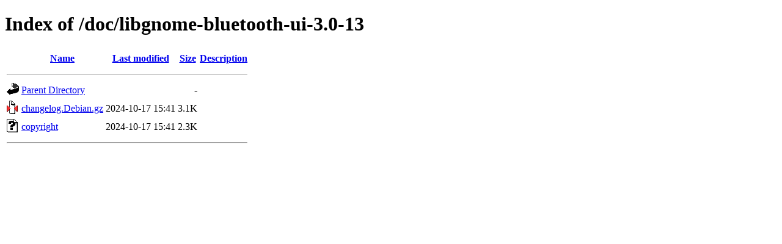

--- FILE ---
content_type: text/html;charset=UTF-8
request_url: https://lira.no-ip.org:8443/doc/libgnome-bluetooth-ui-3.0-13/
body_size: 892
content:
<!DOCTYPE HTML PUBLIC "-//W3C//DTD HTML 4.01//EN" "http://www.w3.org/TR/html4/strict.dtd">
<html>
 <head>
  <title>Index of /doc/libgnome-bluetooth-ui-3.0-13</title>
 </head>
 <body>
<h1>Index of /doc/libgnome-bluetooth-ui-3.0-13</h1>
  <table>
   <tr><th valign="top"><img src="/icons/blank.gif" alt="[ICO]"></th><th><a href="?C=N;O=D">Name</a></th><th><a href="?C=M;O=A">Last modified</a></th><th><a href="?C=S;O=A">Size</a></th><th><a href="?C=D;O=A">Description</a></th></tr>
   <tr><th colspan="5"><hr></th></tr>
<tr><td valign="top"><img src="/icons/back.gif" alt="[PARENTDIR]"></td><td><a href="/doc/">Parent Directory</a></td><td>&nbsp;</td><td align="right">  - </td><td>&nbsp;</td></tr>
<tr><td valign="top"><img src="/icons/compressed.gif" alt="[   ]"></td><td><a href="changelog.Debian.gz">changelog.Debian.gz</a></td><td align="right">2024-10-17 15:41  </td><td align="right">3.1K</td><td>&nbsp;</td></tr>
<tr><td valign="top"><img src="/icons/unknown.gif" alt="[   ]"></td><td><a href="copyright">copyright</a></td><td align="right">2024-10-17 15:41  </td><td align="right">2.3K</td><td>&nbsp;</td></tr>
   <tr><th colspan="5"><hr></th></tr>
</table>
<!-- Matomo -->
<script>
  var _paq = window._paq = window._paq || [];
  /* tracker methods like "setCustomDimension" should be called before "trackPageView" */
  _paq.push(['trackPageView']);
  _paq.push(['enableLinkTracking']);
  (function() {
    var u="https://lira.hopto.org:8443/piwik/";
    _paq.push(['setTrackerUrl', u+'matomo.php']);
    _paq.push(['setSiteId', '11']);
    var d=document, g=d.createElement('script'), s=d.getElementsByTagName('script')[0];
    g.async=true; g.src=u+'matomo.js'; s.parentNode.insertBefore(g,s);
  })();
</script>

<!-- Matomo Image Tracker-->
<noscript>
<img referrerpolicy="no-referrer-when-downgrade" src="https://lira.hopto.org:8443/piwik/matomo.php?idsite=11&amp;rec=1" style="border:0" alt="" />
</noscript>
<!-- End Matomo -->

<!-- End Matomo Code -->
</body></html>
